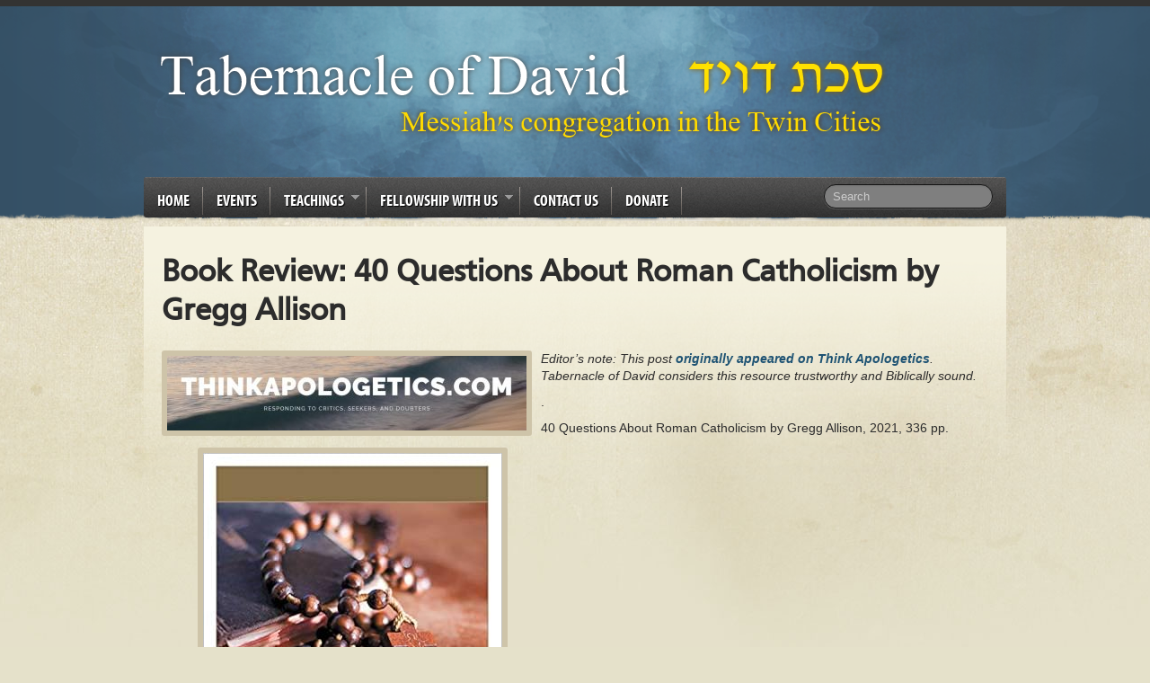

--- FILE ---
content_type: text/html; charset=UTF-8
request_url: https://tabernacleofdavidministries.com/2021/12/13/book-review-40-questions-about-roman-catholicism-by-gregg-allison/
body_size: 38557
content:
<!doctype html>
<!--[if IEMobile 7 ]> <html lang="en-US"class="no-js iem7"> <![endif]-->
<!--[if lt IE 7 ]> <html lang="en-US" class="no-js ie6 oldie"> <![endif]-->
<!--[if IE 7 ]>    <html lang="en-US" class="no-js ie7 oldie"> <![endif]-->
<!--[if IE 8 ]>    <html lang="en-US" class="no-js ie8 oldie"> <![endif]-->
<!--[if (gte IE 9)|(gt IEMobile 7)|!(IEMobile)|!(IE)]><!--><html lang="en-US" class="no-js"><!--<![endif]-->

<head>

	<meta charset="utf-8">
	<meta http-equiv="X-UA-Compatible" content="IE=edge,chrome=1">

	<title>Book Review: 40 Questions About Roman Catholicism by Gregg Allison &#8211; Tabernacle of David</title>

	<!-- Favicon -->
	<link rel="shortcut icon" href="https://tabernacleofdavidministries.com/wp-content/themes/LOP/favicon.ico">
	<link rel="pingback" href="https://tabernacleofdavidministries.com/xmlrpc.php">
    <link rel="stylesheet" href="https://tabernacleofdavidministries.com/wp-content/themes/LOP/style.css">
    		<link rel="stylesheet" type="text/css" media="all" href="https://tabernacleofdavidministries.com/wp-content/themes/LOP/library/css/style-blue.css"/>
	
	<!-- wordpress head functions -->
	<!-- Added by SermonBrowser (version 0.45.21) - http://www.sermonbrowser.com/ --><link rel="alternate" type="application/rss+xml" title="Sermon podcast" href="https://www.tabernacleofdavidministries.com/teachings/recent-teachings/?podcast" /><meta name='robots' content='max-image-preview:large' />

		<!-- Meta Tag Manager -->
		<meta name="google-site-verification" content="fm1toQ1ydIyqND0XFNgwRpXVwxEcGucAJOmKab9PnvQ" />
		<!-- / Meta Tag Manager -->
<link rel='dns-prefetch' href='//ajax.googleapis.com' />
<link rel="alternate" type="application/rss+xml" title="Tabernacle of David &raquo; Feed" href="https://tabernacleofdavidministries.com/feed/" />
<link rel="alternate" type="application/rss+xml" title="Tabernacle of David &raquo; Comments Feed" href="https://tabernacleofdavidministries.com/comments/feed/" />
<link rel="alternate" title="oEmbed (JSON)" type="application/json+oembed" href="https://tabernacleofdavidministries.com/wp-json/oembed/1.0/embed?url=https%3A%2F%2Ftabernacleofdavidministries.com%2F2021%2F12%2F13%2Fbook-review-40-questions-about-roman-catholicism-by-gregg-allison%2F" />
<link rel="alternate" title="oEmbed (XML)" type="text/xml+oembed" href="https://tabernacleofdavidministries.com/wp-json/oembed/1.0/embed?url=https%3A%2F%2Ftabernacleofdavidministries.com%2F2021%2F12%2F13%2Fbook-review-40-questions-about-roman-catholicism-by-gregg-allison%2F&#038;format=xml" />
<style id='wp-img-auto-sizes-contain-inline-css' type='text/css'>
img:is([sizes=auto i],[sizes^="auto," i]){contain-intrinsic-size:3000px 1500px}
/*# sourceURL=wp-img-auto-sizes-contain-inline-css */
</style>
<link rel='stylesheet' id='style-css' href='https://tabernacleofdavidministries.com/wp-content/plugins/hide-widget-title/style.css?ver=1.0' type='text/css' media='screen' />
<link rel='stylesheet' id='sb_style-css' href='https://tabernacleofdavidministries.com/sb-style.css?ver=1619806352' type='text/css' media='all' />
<style id='wp-emoji-styles-inline-css' type='text/css'>

	img.wp-smiley, img.emoji {
		display: inline !important;
		border: none !important;
		box-shadow: none !important;
		height: 1em !important;
		width: 1em !important;
		margin: 0 0.07em !important;
		vertical-align: -0.1em !important;
		background: none !important;
		padding: 0 !important;
	}
/*# sourceURL=wp-emoji-styles-inline-css */
</style>
<link rel='stylesheet' id='wp-block-library-css' href='https://tabernacleofdavidministries.com/wp-includes/css/dist/block-library/style.min.css?ver=6.9' type='text/css' media='all' />
<style id='global-styles-inline-css' type='text/css'>
:root{--wp--preset--aspect-ratio--square: 1;--wp--preset--aspect-ratio--4-3: 4/3;--wp--preset--aspect-ratio--3-4: 3/4;--wp--preset--aspect-ratio--3-2: 3/2;--wp--preset--aspect-ratio--2-3: 2/3;--wp--preset--aspect-ratio--16-9: 16/9;--wp--preset--aspect-ratio--9-16: 9/16;--wp--preset--color--black: #000000;--wp--preset--color--cyan-bluish-gray: #abb8c3;--wp--preset--color--white: #ffffff;--wp--preset--color--pale-pink: #f78da7;--wp--preset--color--vivid-red: #cf2e2e;--wp--preset--color--luminous-vivid-orange: #ff6900;--wp--preset--color--luminous-vivid-amber: #fcb900;--wp--preset--color--light-green-cyan: #7bdcb5;--wp--preset--color--vivid-green-cyan: #00d084;--wp--preset--color--pale-cyan-blue: #8ed1fc;--wp--preset--color--vivid-cyan-blue: #0693e3;--wp--preset--color--vivid-purple: #9b51e0;--wp--preset--gradient--vivid-cyan-blue-to-vivid-purple: linear-gradient(135deg,rgb(6,147,227) 0%,rgb(155,81,224) 100%);--wp--preset--gradient--light-green-cyan-to-vivid-green-cyan: linear-gradient(135deg,rgb(122,220,180) 0%,rgb(0,208,130) 100%);--wp--preset--gradient--luminous-vivid-amber-to-luminous-vivid-orange: linear-gradient(135deg,rgb(252,185,0) 0%,rgb(255,105,0) 100%);--wp--preset--gradient--luminous-vivid-orange-to-vivid-red: linear-gradient(135deg,rgb(255,105,0) 0%,rgb(207,46,46) 100%);--wp--preset--gradient--very-light-gray-to-cyan-bluish-gray: linear-gradient(135deg,rgb(238,238,238) 0%,rgb(169,184,195) 100%);--wp--preset--gradient--cool-to-warm-spectrum: linear-gradient(135deg,rgb(74,234,220) 0%,rgb(151,120,209) 20%,rgb(207,42,186) 40%,rgb(238,44,130) 60%,rgb(251,105,98) 80%,rgb(254,248,76) 100%);--wp--preset--gradient--blush-light-purple: linear-gradient(135deg,rgb(255,206,236) 0%,rgb(152,150,240) 100%);--wp--preset--gradient--blush-bordeaux: linear-gradient(135deg,rgb(254,205,165) 0%,rgb(254,45,45) 50%,rgb(107,0,62) 100%);--wp--preset--gradient--luminous-dusk: linear-gradient(135deg,rgb(255,203,112) 0%,rgb(199,81,192) 50%,rgb(65,88,208) 100%);--wp--preset--gradient--pale-ocean: linear-gradient(135deg,rgb(255,245,203) 0%,rgb(182,227,212) 50%,rgb(51,167,181) 100%);--wp--preset--gradient--electric-grass: linear-gradient(135deg,rgb(202,248,128) 0%,rgb(113,206,126) 100%);--wp--preset--gradient--midnight: linear-gradient(135deg,rgb(2,3,129) 0%,rgb(40,116,252) 100%);--wp--preset--font-size--small: 13px;--wp--preset--font-size--medium: 20px;--wp--preset--font-size--large: 36px;--wp--preset--font-size--x-large: 42px;--wp--preset--spacing--20: 0.44rem;--wp--preset--spacing--30: 0.67rem;--wp--preset--spacing--40: 1rem;--wp--preset--spacing--50: 1.5rem;--wp--preset--spacing--60: 2.25rem;--wp--preset--spacing--70: 3.38rem;--wp--preset--spacing--80: 5.06rem;--wp--preset--shadow--natural: 6px 6px 9px rgba(0, 0, 0, 0.2);--wp--preset--shadow--deep: 12px 12px 50px rgba(0, 0, 0, 0.4);--wp--preset--shadow--sharp: 6px 6px 0px rgba(0, 0, 0, 0.2);--wp--preset--shadow--outlined: 6px 6px 0px -3px rgb(255, 255, 255), 6px 6px rgb(0, 0, 0);--wp--preset--shadow--crisp: 6px 6px 0px rgb(0, 0, 0);}:where(.is-layout-flex){gap: 0.5em;}:where(.is-layout-grid){gap: 0.5em;}body .is-layout-flex{display: flex;}.is-layout-flex{flex-wrap: wrap;align-items: center;}.is-layout-flex > :is(*, div){margin: 0;}body .is-layout-grid{display: grid;}.is-layout-grid > :is(*, div){margin: 0;}:where(.wp-block-columns.is-layout-flex){gap: 2em;}:where(.wp-block-columns.is-layout-grid){gap: 2em;}:where(.wp-block-post-template.is-layout-flex){gap: 1.25em;}:where(.wp-block-post-template.is-layout-grid){gap: 1.25em;}.has-black-color{color: var(--wp--preset--color--black) !important;}.has-cyan-bluish-gray-color{color: var(--wp--preset--color--cyan-bluish-gray) !important;}.has-white-color{color: var(--wp--preset--color--white) !important;}.has-pale-pink-color{color: var(--wp--preset--color--pale-pink) !important;}.has-vivid-red-color{color: var(--wp--preset--color--vivid-red) !important;}.has-luminous-vivid-orange-color{color: var(--wp--preset--color--luminous-vivid-orange) !important;}.has-luminous-vivid-amber-color{color: var(--wp--preset--color--luminous-vivid-amber) !important;}.has-light-green-cyan-color{color: var(--wp--preset--color--light-green-cyan) !important;}.has-vivid-green-cyan-color{color: var(--wp--preset--color--vivid-green-cyan) !important;}.has-pale-cyan-blue-color{color: var(--wp--preset--color--pale-cyan-blue) !important;}.has-vivid-cyan-blue-color{color: var(--wp--preset--color--vivid-cyan-blue) !important;}.has-vivid-purple-color{color: var(--wp--preset--color--vivid-purple) !important;}.has-black-background-color{background-color: var(--wp--preset--color--black) !important;}.has-cyan-bluish-gray-background-color{background-color: var(--wp--preset--color--cyan-bluish-gray) !important;}.has-white-background-color{background-color: var(--wp--preset--color--white) !important;}.has-pale-pink-background-color{background-color: var(--wp--preset--color--pale-pink) !important;}.has-vivid-red-background-color{background-color: var(--wp--preset--color--vivid-red) !important;}.has-luminous-vivid-orange-background-color{background-color: var(--wp--preset--color--luminous-vivid-orange) !important;}.has-luminous-vivid-amber-background-color{background-color: var(--wp--preset--color--luminous-vivid-amber) !important;}.has-light-green-cyan-background-color{background-color: var(--wp--preset--color--light-green-cyan) !important;}.has-vivid-green-cyan-background-color{background-color: var(--wp--preset--color--vivid-green-cyan) !important;}.has-pale-cyan-blue-background-color{background-color: var(--wp--preset--color--pale-cyan-blue) !important;}.has-vivid-cyan-blue-background-color{background-color: var(--wp--preset--color--vivid-cyan-blue) !important;}.has-vivid-purple-background-color{background-color: var(--wp--preset--color--vivid-purple) !important;}.has-black-border-color{border-color: var(--wp--preset--color--black) !important;}.has-cyan-bluish-gray-border-color{border-color: var(--wp--preset--color--cyan-bluish-gray) !important;}.has-white-border-color{border-color: var(--wp--preset--color--white) !important;}.has-pale-pink-border-color{border-color: var(--wp--preset--color--pale-pink) !important;}.has-vivid-red-border-color{border-color: var(--wp--preset--color--vivid-red) !important;}.has-luminous-vivid-orange-border-color{border-color: var(--wp--preset--color--luminous-vivid-orange) !important;}.has-luminous-vivid-amber-border-color{border-color: var(--wp--preset--color--luminous-vivid-amber) !important;}.has-light-green-cyan-border-color{border-color: var(--wp--preset--color--light-green-cyan) !important;}.has-vivid-green-cyan-border-color{border-color: var(--wp--preset--color--vivid-green-cyan) !important;}.has-pale-cyan-blue-border-color{border-color: var(--wp--preset--color--pale-cyan-blue) !important;}.has-vivid-cyan-blue-border-color{border-color: var(--wp--preset--color--vivid-cyan-blue) !important;}.has-vivid-purple-border-color{border-color: var(--wp--preset--color--vivid-purple) !important;}.has-vivid-cyan-blue-to-vivid-purple-gradient-background{background: var(--wp--preset--gradient--vivid-cyan-blue-to-vivid-purple) !important;}.has-light-green-cyan-to-vivid-green-cyan-gradient-background{background: var(--wp--preset--gradient--light-green-cyan-to-vivid-green-cyan) !important;}.has-luminous-vivid-amber-to-luminous-vivid-orange-gradient-background{background: var(--wp--preset--gradient--luminous-vivid-amber-to-luminous-vivid-orange) !important;}.has-luminous-vivid-orange-to-vivid-red-gradient-background{background: var(--wp--preset--gradient--luminous-vivid-orange-to-vivid-red) !important;}.has-very-light-gray-to-cyan-bluish-gray-gradient-background{background: var(--wp--preset--gradient--very-light-gray-to-cyan-bluish-gray) !important;}.has-cool-to-warm-spectrum-gradient-background{background: var(--wp--preset--gradient--cool-to-warm-spectrum) !important;}.has-blush-light-purple-gradient-background{background: var(--wp--preset--gradient--blush-light-purple) !important;}.has-blush-bordeaux-gradient-background{background: var(--wp--preset--gradient--blush-bordeaux) !important;}.has-luminous-dusk-gradient-background{background: var(--wp--preset--gradient--luminous-dusk) !important;}.has-pale-ocean-gradient-background{background: var(--wp--preset--gradient--pale-ocean) !important;}.has-electric-grass-gradient-background{background: var(--wp--preset--gradient--electric-grass) !important;}.has-midnight-gradient-background{background: var(--wp--preset--gradient--midnight) !important;}.has-small-font-size{font-size: var(--wp--preset--font-size--small) !important;}.has-medium-font-size{font-size: var(--wp--preset--font-size--medium) !important;}.has-large-font-size{font-size: var(--wp--preset--font-size--large) !important;}.has-x-large-font-size{font-size: var(--wp--preset--font-size--x-large) !important;}
/*# sourceURL=global-styles-inline-css */
</style>

<style id='classic-theme-styles-inline-css' type='text/css'>
/*! This file is auto-generated */
.wp-block-button__link{color:#fff;background-color:#32373c;border-radius:9999px;box-shadow:none;text-decoration:none;padding:calc(.667em + 2px) calc(1.333em + 2px);font-size:1.125em}.wp-block-file__button{background:#32373c;color:#fff;text-decoration:none}
/*# sourceURL=/wp-includes/css/classic-themes.min.css */
</style>
<link rel='stylesheet' id='jfb-css' href='https://tabernacleofdavidministries.com/wp-content/plugins/wp-fb-autoconnect/style.css?ver=4.6.2' type='text/css' media='all' />
<script type="text/javascript" src="https://ajax.googleapis.com/ajax/libs/jquery/1.7.1/jquery.min.js?ver=1.7.1" id="jquery-js"></script>
<script type="text/javascript" src="https://tabernacleofdavidministries.com/wp-content/themes/LOP/library/js/superfish-compile.js?ver=6.9" id="superfish-js"></script>
<script type="text/javascript" src="https://tabernacleofdavidministries.com/wp-content/themes/LOP/library/js/modernizr.full.min.js?ver=6.9" id="modernizr-js"></script>
<script type="text/javascript" src="https://tabernacleofdavidministries.com/wp-content/themes/LOP/library/js/popup.js?ver=6.9" id="popup-js"></script>
<link rel="https://api.w.org/" href="https://tabernacleofdavidministries.com/wp-json/" /><link rel="alternate" title="JSON" type="application/json" href="https://tabernacleofdavidministries.com/wp-json/wp/v2/posts/9539" /><link rel="canonical" href="https://tabernacleofdavidministries.com/2021/12/13/book-review-40-questions-about-roman-catholicism-by-gregg-allison/" />
<link rel='shortlink' href='https://tabernacleofdavidministries.com/?p=9539' />
<!--[if lt IE 9]><script src="http://html5shim.googlecode.com/svn/trunk/html5.js"></script><![endif]-->		<style type="text/css" id="wp-custom-css">
			/*JGH*/

/*make hyperlinks bold. Otherwise they don't stand out from the text, and people don't know they're links. */
p a,
#main-content a {
	font-weight: bold;
}

/*make list items larger. This theme has them smaller than the normal text. */
li {
	font-size: 1.3em;
}

#menu-main-menu li {
	font-family: myriad-pro-condensed, sans-serif;
}

.home-block-section img {
	max-width: 100%; 
	height: auto; 
	background: none; 
	box-shadow: 1px 1px 5px #3e5a7487; 
	margin-top: 10px; 
	padding: 0;
	-webkit-box-reflect: below 8px -webkit-gradient(linear,left bottom,left top,from(rgba(255,255,255,.25)),color-stop(.1,transparent)); 
	border-radius: 0; 
}

.home-block-section h2 {
	
	font-family: myriad-pro-condensed, sans-serif;
	color: rgb(255,255,255);
	font-size: 2em;
	background: linear-gradient(to bottom, rgb(94, 94, 94) 0%,rgb(54, 54, 54) 100%);
	padding: 10px;
	border-radius: 5px 5px 0 0;
	text-shadow: -1px -1px 8px rgb(0, 0, 0), 1px 1px 8px rgba(255,255,255,.3);
	padding-left: 31px;
  text-transform: uppercase;
  font-weight: normal;
	box-shadow: inset 5px 0 1px #3e5d74;
}

.home-block-section p, 
.home-block-section address {
	font-family: Constantia, "Lucida Bright", Lucidabright, "Lucida Serif", Lucida, "DejaVu Serif", "Bitstream Vera Serif", "Liberation Serif", Georgia, serif;
	color: #5d5d5d;
	font-size: 1.5em;
}

.home-block-section address {
	border-left: 5px solid #3e5d74;
	padding-left: 15px;
}

.whats-new h4 {
	font-size: 1.6em;	
}

.whats-new ul {
	list-style-type: none;
}

.whats-new .wp-block-rss__item-title {
	display: inline-block;
}

.whats-new time {
	display: inline-block;
	margin-left: 5px;
}

.whats-new .home-block-section {
	padding-left: 10px;
	margin-bottom: 30px;
	margin-top: -30px;
	border-left: 3px solid #3e5d74; 
}

/* The /blog page containing recent blog posts */
.blog-post-list {
	list-style-type: none;
}

.blog-post-list li {
	margin-bottom: 30px;
}

.blog-post-list .wp-block-rss__item-title {
	font-size: 2em;
}		</style>
		<style id="wpforms-css-vars-root">
				:root {
					--wpforms-field-border-radius: 3px;
--wpforms-field-background-color: #ffffff;
--wpforms-field-border-color: rgba( 0, 0, 0, 0.25 );
--wpforms-field-text-color: rgba( 0, 0, 0, 0.7 );
--wpforms-label-color: rgba( 0, 0, 0, 0.85 );
--wpforms-label-sublabel-color: rgba( 0, 0, 0, 0.55 );
--wpforms-label-error-color: #d63637;
--wpforms-button-border-radius: 3px;
--wpforms-button-background-color: #066aab;
--wpforms-button-text-color: #ffffff;
--wpforms-field-size-input-height: 43px;
--wpforms-field-size-input-spacing: 15px;
--wpforms-field-size-font-size: 16px;
--wpforms-field-size-line-height: 19px;
--wpforms-field-size-padding-h: 14px;
--wpforms-field-size-checkbox-size: 16px;
--wpforms-field-size-sublabel-spacing: 5px;
--wpforms-field-size-icon-size: 1;
--wpforms-label-size-font-size: 16px;
--wpforms-label-size-line-height: 19px;
--wpforms-label-size-sublabel-font-size: 14px;
--wpforms-label-size-sublabel-line-height: 17px;
--wpforms-button-size-font-size: 17px;
--wpforms-button-size-height: 41px;
--wpforms-button-size-padding-h: 15px;
--wpforms-button-size-margin-top: 10px;

				}
			</style>	<!-- end of wordpress head -->
	
	<!-- Judah edit: font from Adobe -->
	<link rel="stylesheet" href="https://use.typekit.net/jiq1jou.css">
</head>
<body class="wp-singular post-template-default single single-post postid-9539 single-format-standard wp-theme-LOP">
	<div id="wrapper">
		<div id="main">
                <!-- end #nav-->
        
			<header id="header" role="banner">
				<div id="logo">                    
					<a href="https://tabernacleofdavidministries.com/" title="Tabernacle of David" rel="home">
						<img src="https://tabernacleofdavid.b-cdn.net/wp-content/uploads/2013/12/tabernacleOfDavidLogo8.png" alt="logo" />
					</a>                    
                    
                    
                </div>
                <!-- end #logo -->
                
				                <!-- end #secondary-nav -->
                
				<nav id="nav" role="navigation">
						    				<div class="menu-main-menu-container"><ul id="menu-main-menu" class="sf-menu"><li id="menu-item-5200" class="menu-item menu-item-type-custom menu-item-object-custom menu-item-5200"><a href="/">Home</a></li>
<li id="menu-item-5185" class="menu-item menu-item-type-post_type menu-item-object-page menu-item-5185"><a href="https://tabernacleofdavidministries.com/events-at-tabernacle-of-david/">Events</a></li>
<li id="menu-item-5186" class="menu-item menu-item-type-post_type menu-item-object-page menu-item-has-children menu-item-5186"><a href="https://tabernacleofdavidministries.com/teachings/">Teachings</a>
<ul class="sub-menu">
	<li id="menu-item-5187" class="menu-item menu-item-type-post_type menu-item-object-page menu-item-5187"><a href="https://tabernacleofdavidministries.com/teachings/recent-teachings/">Recent Teachings</a></li>
	<li id="menu-item-5371" class="menu-item menu-item-type-post_type menu-item-object-page menu-item-5371"><a href="https://tabernacleofdavidministries.com/blog/">Blog</a></li>
	<li id="menu-item-5190" class="menu-item menu-item-type-post_type menu-item-object-page menu-item-5190"><a href="https://tabernacleofdavidministries.com/resources/">Recommended Ministries</a></li>
</ul>
</li>
<li id="menu-item-5195" class="menu-item menu-item-type-post_type menu-item-object-page menu-item-has-children menu-item-5195"><a href="https://tabernacleofdavidministries.com/fellowship-with-us/">Fellowship With Us</a>
<ul class="sub-menu">
	<li id="menu-item-5192" class="menu-item menu-item-type-post_type menu-item-object-page menu-item-5192"><a href="https://tabernacleofdavidministries.com/fellowship-with-us/">Service times</a></li>
	<li id="menu-item-5193" class="menu-item menu-item-type-post_type menu-item-object-page menu-item-5193"><a href="https://tabernacleofdavidministries.com/what-to-expect/">What to expect</a></li>
	<li id="menu-item-5191" class="menu-item menu-item-type-post_type menu-item-object-page menu-item-5191"><a href="https://tabernacleofdavidministries.com/leadership/">Leadership</a></li>
	<li id="menu-item-5196" class="menu-item menu-item-type-post_type menu-item-object-page menu-item-5196"><a href="https://tabernacleofdavidministries.com/about-us/">What Do We Believe?</a></li>
</ul>
</li>
<li id="menu-item-5194" class="menu-item menu-item-type-post_type menu-item-object-page menu-item-5194"><a href="https://tabernacleofdavidministries.com/contact-us/">Contact Us</a></li>
<li id="menu-item-5197" class="menu-item menu-item-type-post_type menu-item-object-page menu-item-5197"><a href="https://tabernacleofdavidministries.com/donate/">Donate</a></li>
</ul></div>	    				                   
                   
                    <form action="https://tabernacleofdavidministries.com/" class="navbar-search" role="search" method="get">
        			<input type="text" placeholder="Search" class="search-query" value="" name="s">
      			</form>                </nav>
                <div class="clear"></div>
            </header>
			<!-- end #header -->	<div id="content">
		<div id="content-left">
			<div id="main-content"  role="main">

				
					<article id="post-9539" class="clearfix post post-9539 type-post status-publish format-standard has-post-thumbnail hentry category-trusted-resources" role="article" itemscope itemtype="http://schema.org/BlogPosting">

						<header>
							<h1 class="single-title replace" itemprop="headline">Book Review: 40 Questions About Roman Catholicism by Gregg Allison</h1>
						</header> <!-- end article header -->

						<section class="post_content clearfix" itemprop="articleBody">
							<img width="400" height="83" src="https://tabernacleofdavidministries.com/wp-content/uploads/2019/07/thinkapologetics-400x83.jpg" class="attachment-single-post-thumbnail size-single-post-thumbnail wp-post-image" alt="" decoding="async" srcset="https://tabernacleofdavidministries.com/wp-content/uploads/2019/07/thinkapologetics-400x83.jpg 400w, https://tabernacleofdavidministries.com/wp-content/uploads/2019/07/thinkapologetics-300x62.jpg 300w, https://tabernacleofdavidministries.com/wp-content/uploads/2019/07/thinkapologetics-768x159.jpg 768w, https://tabernacleofdavidministries.com/wp-content/uploads/2019/07/thinkapologetics.jpg 1003w" sizes="(max-width: 400px) 100vw, 400px" />							<p><small><em>Editor&#8217;s note: This post <a rel="canonical" href="https://chab123.wordpress.com/2021/12/13/book-review-40-questions-about-roman-catholicism-by-gregg-allison/">originally appeared on Think Apologetics</a>. Tabernacle of David considers this resource trustworthy and Biblically sound.</em></small></p>
<p>.</p>
<p>40 Questions About Roman Catholicism by Gregg Allison, 2021, 336 pp.</p>
<figure class="wp-block-image"><img decoding="async" src="https://images-na.ssl-images-amazon.com/images/I/416vtz6-+eL._SX331_BO1,204,203,200_.jpg" alt="" /></figure>
<p>Being that I have been involved in campus apologetic ministry work for several years on a large college campus, I have talked to hundreds of Catholic students. Some of them are not committed to their faith while others are still going forward and trying to live out their Catholic faith.  In most cases, the ones we encounter have never heard a clear presentation of the Gospel. </p>
<p>Anyways, this pat year, I had one of the leaders from a local Catholic church on campus ask me why I am not Catholic. I laid out some reasons why I can’t be Catholic. But I always felt I wanted to do a deeper study on the topic. I had done some research in the past, but this book turned into being a great resource for further study. Allison’s book lays out each question in a systematic fashion and discusses areas of agreement and disagreement. I think Allison is charitable in each chapter. He is not out to ‘bash” Catholicism.  </p>
<p>As I read each chapter and looked at areas of Catholic theology that I disagree with (i.e, their view of Mary, the sacraments, the Eucharist, the authority of the Pope, the need for a Magistrate, apostolic succession, etc&#8230;.), I found myself asking &#8220;Where is that in Scripture?&#8221; Allison confirmed that there is so little if any biblical basis for these things. Even the biblical warrant for  the immaculate conception, sinlessness, perpetual virginity, and bodily assumption of Mary is based on pure eisegesis. As Allison notes, “ Mary’s preparation for her role through the immaculate conception  is without biblical support. So too is the alleged parallelism between Eve and her disobedience and Mary—the second Eve—and her obedience without biblical support. Mary’s cooperation with the divine plan has a tendency to overlook God’s unmerited favor in her life. And it exaggerates her role by elevating her obedience of faith to a level of decisiveness: without her believing response to the divine plan, it would have failed. Fourth, while the Catholic biblical theology of Mary interprets texts that narrate her interaction with Jesus in a positive way, Protestant interpretations note not her blessing but her misunderstanding of her son and his mission. Also, Mary’s motherly mediation—her intercession for others, her intervention between Jesus and others—is seen by Protestants to be grounded on a misunderstanding of biblical passages. This misinterpretation is particularly keen and tragic when it comes to the Catholic view of her motherly suffering and sacrifice. As much as the Catholic position insists that the central role that it ascribes to her in Jesus’s saving death does not detract from his redemptive work, many people are perplexed and unconvinced. This elevation of her is seen, seventh, in the Catholic view of Mary as Mother of the Church. Again, without biblical support, it exalts Mary to an undeserved role in the work and application of salvation.”- pgs, 259-260.</p>
<p>I appreciated Chapter 35 which dealt with the current challenges the Catholic church faces. This chapter discussed the sex abuse scandals. As Allison notes, “It has soured many of the Catholic faithful on the Church and resulted in hundreds of lawsuits and payments of billions of dollars for damages caused. The scandal of clerical homosexuality means that a significant number of seminarians and clergy, despite their vows of celibacy and the Church’s traditional condemnation of homosexuality, engage in homosexual activity and live a gay lifestyle.”- pgs. 285.</p>
<p>The chapter that really peaked my curiosity was Chapter 37 which dealt with why some Protestants have left Protestantism and joined the Catholic church. I have seen this happen in my own life and have tried my best to understand it. As Allison notes, there seems to be four overarching issues: the desire for authority, the desire for certainty, the desire for history and the desire for unity.  I have been around a while and seen many churches and observed the evangelical landscape. I do agree that there are problems with Protestantism.  The disagreement over interpretations, the subjective aspect of small Bible studies (i.e., ”What does this passage mean to you?”),  the lack of interest in history and having a deep intellectual connection to faith can lead to much frustration. However, the move to be Catholic isn’t the answer. It would seem being under one authority and a Magisterium might fix the issue, but it doesn’t. Magisterial authority over Scripture has not led to proper interpretations. If anything, it can be shown many of the positions n Catholic theology have  little biblical support. As far as the desire for unity, as Allison notes “Is true unity possible when the Roman Catholic Church continues to insist that it alone is the one, holy, catholic, and apostolic Church? Does its ongoing claim that the only true church “subsists in the Catholic Church” actually promote unity among Christians and all non-Catholic churches?”- pg. 302.  So yes, I agree that Protestant Evangelicalism has its shortcomings. But there are ways to correct this. There are more than enough resources to assist in proper Bible study and education. Leadership must emphasize these issues.</p>
<p>Allison’s book is comprehensive in nature and it is written on a lay level. It is a great asset for anyone who wants to learn more about what Roman Catholics believe and why there are differences between Protestant and Catholics.</p>
						</section> <!-- end article section -->

						<footer>
														<p class="meta">Posted <time datetime="2021-12-13" pubdate>December 13th, 2021</time> by <a href="https://tabernacleofdavidministries.com/author/tod-admin/" title="Posts by Tabernacle of David Admin Team" rel="author">Tabernacle of David Admin Team</a> in <a href="https://tabernacleofdavidministries.com/category/trusted-resources/" rel="category tag">trusted resources</a> </p>
                             
							 
							
						</footer> <!-- end article footer -->

					</article> <!-- end article -->
					<div class="clear"></div>


					<div class="divider"></div>

<div id="comments">

			<p class="nocomments">Comments are closed.</p>
	</div><!-- end #comments -->
								</div>
			</div><!-- end main content -->
		</div><!-- end content-left -->

		<div id="content-right">
		<div id="sidebar" role="complementary">

	        <!-- This content shows up if there are no widgets defined in the backend. -->
        <div class="help">
             <p>Please activate the widgets from WordPress Dashboard > Appearance > Widgets.</p>
        </div>

	
</div>
<!-- end #sidebar -->		</div>
	</div>
	<!--content end-->

    </div>
    <!--main end-->
</div>
<!--wrapper end-->
<div class="clear"></div>
<footer id="footer-wrapper" role="contentinfo">
    <div id="footer">
        <div class="left-col left">
            
        </div>
        <div class="right-col left">
        				<a href="https://tabernacleofdavidministries.com" title="Home"><img src="https://tabernacleofdavid.b-cdn.net/wp-content/uploads/2013/12/tabernacleOfDavidLogo9.png" alt="Home" /></a>
			<address>
						</address>
        </div>
        <div class="clear"></div>
    </div>
</footer>
<!--[if lt IE 7 ]>
    <script src="//ajax.googleapis.com/ajax/libs/chrome-frame/1.0.3/CFInstall.min.js"></script>
    <script>window.attachEvent('onload',function(){CFInstall.check({mode:'overlay'})})</script>
<![endif]-->
<script type="speculationrules">
{"prefetch":[{"source":"document","where":{"and":[{"href_matches":"/*"},{"not":{"href_matches":["/wp-*.php","/wp-admin/*","/wp-content/uploads/*","/wp-content/*","/wp-content/plugins/*","/wp-content/themes/LOP/*","/*\\?(.+)"]}},{"not":{"selector_matches":"a[rel~=\"nofollow\"]"}},{"not":{"selector_matches":".no-prefetch, .no-prefetch a"}}]},"eagerness":"conservative"}]}
</script>
<script>
	var refTagger = {
		settings: {
			bibleVersion: "ESV",
			libronixBibleVersion: "ESV",
			addLogosLink: true,
			appendIconToLibLinks: true,
			libronixLinkIcon: "dark",
			noSearchClassNames: [],
			useTooltip: true,
			noSearchTagNames: ["h1", "h2", "h3"],
			linksOpenNewWindow: false,
			convertHyperlinks: false,
			caseInsensitive: false,
			tagChapters: false 
		}
	};

	(function(d, t) {
		var g = d.createElement(t), s = d.getElementsByTagName(t)[0];
		g.src = 'https://api.reftagger.com/v2/reftagger.js';
		s.parentNode.insertBefore(g, s);
	}(document, 'script'));
</script>

<!-- WP-FB AutoConnect Init v4.6.2 (NEW API) -->
    <div id="fb-root"></div>
    <script type="text/javascript">
        //<!--
        window.fbAsyncInit = function() {
            FB.init({
                appId: '378672502224885',
                status: true,
                cookie: true,
                xfbml: true,
                version: 'v3.0'
            });
                    };

        (function() {
            var e = document.createElement('script');
            e.src = document.location.protocol + '//connect.facebook.net/en_US/sdk.js';
            e.async = true;
            document.getElementById('fb-root').appendChild(e);
        }());
        //-->
    </script>

<!-- WP-FB AutoConnect Callback v4.6.2 -->
<form id="wp-fb-ac-fm" name="jfb_js_login_callback_form" method="post" action="https://tabernacleofdavidministries.com/wp-login.php">
        <input type="hidden" name="redirectTo" value="/2021/12/13/book-review-40-questions-about-roman-catholicism-by-gregg-allison/" />
        <input type="hidden" name="access_token" id="jfb_access_token" value="0" />
        <input type="hidden" name="fbuid" id="jfb_fbuid" value="0" />
        <input type="hidden" id="autoconnect_nonce" name="autoconnect_nonce" value="0d524d2d2a" /><input type="hidden" name="_wp_http_referer" value="/2021/12/13/book-review-40-questions-about-roman-catholicism-by-gregg-allison/" />            </form>

        <script type="text/javascript">
        //<!--
        function jfb_js_login_callback() {
            //wpfb_add_to_js: An action to allow the user to inject additional JS to be executed before the login takes place
                        //wpfb_add_to_js: Finished

            //Make sure the user logged into Facebook (didn't click "cancel" in the login prompt)
            FB.getLoginStatus(function(response) {
                if (!response.authResponse) {
                    //Note to self: if this is happening unexpectedly, it could be because third-party browser cookies are disabled.
                                        return;
                }

                //Set the uid & access token to be sent in to our login script
                jQuery('#jfb_access_token').val(response.authResponse.accessToken);
                jQuery("#jfb_fbuid").val(response.authResponse.userID);

                //Submit the login and close the FB.getLoginStatus call
                document.jfb_js_login_callback_form.submit();
            })
        }
        //-->
    </script>
<script type="text/javascript" src="https://tabernacleofdavidministries.com/wp-content/themes/LOP/library/js/init.js?ver=6.9" id="custom-js"></script>
<script type="text/javascript" src="https://tabernacleofdavidministries.com/wp-includes/js/comment-reply.min.js?ver=6.9" id="comment-reply-js" async="async" data-wp-strategy="async" fetchpriority="low"></script>
<script type="text/javascript" src="http://s7.addthis.com/js/250/addthis_widget.js?ver=6.9" id="addthis-js"></script>
<script id="wp-emoji-settings" type="application/json">
{"baseUrl":"https://s.w.org/images/core/emoji/17.0.2/72x72/","ext":".png","svgUrl":"https://s.w.org/images/core/emoji/17.0.2/svg/","svgExt":".svg","source":{"concatemoji":"https://tabernacleofdavidministries.com/wp-includes/js/wp-emoji-release.min.js?ver=6.9"}}
</script>
<script type="module">
/* <![CDATA[ */
/*! This file is auto-generated */
const a=JSON.parse(document.getElementById("wp-emoji-settings").textContent),o=(window._wpemojiSettings=a,"wpEmojiSettingsSupports"),s=["flag","emoji"];function i(e){try{var t={supportTests:e,timestamp:(new Date).valueOf()};sessionStorage.setItem(o,JSON.stringify(t))}catch(e){}}function c(e,t,n){e.clearRect(0,0,e.canvas.width,e.canvas.height),e.fillText(t,0,0);t=new Uint32Array(e.getImageData(0,0,e.canvas.width,e.canvas.height).data);e.clearRect(0,0,e.canvas.width,e.canvas.height),e.fillText(n,0,0);const a=new Uint32Array(e.getImageData(0,0,e.canvas.width,e.canvas.height).data);return t.every((e,t)=>e===a[t])}function p(e,t){e.clearRect(0,0,e.canvas.width,e.canvas.height),e.fillText(t,0,0);var n=e.getImageData(16,16,1,1);for(let e=0;e<n.data.length;e++)if(0!==n.data[e])return!1;return!0}function u(e,t,n,a){switch(t){case"flag":return n(e,"\ud83c\udff3\ufe0f\u200d\u26a7\ufe0f","\ud83c\udff3\ufe0f\u200b\u26a7\ufe0f")?!1:!n(e,"\ud83c\udde8\ud83c\uddf6","\ud83c\udde8\u200b\ud83c\uddf6")&&!n(e,"\ud83c\udff4\udb40\udc67\udb40\udc62\udb40\udc65\udb40\udc6e\udb40\udc67\udb40\udc7f","\ud83c\udff4\u200b\udb40\udc67\u200b\udb40\udc62\u200b\udb40\udc65\u200b\udb40\udc6e\u200b\udb40\udc67\u200b\udb40\udc7f");case"emoji":return!a(e,"\ud83e\u1fac8")}return!1}function f(e,t,n,a){let r;const o=(r="undefined"!=typeof WorkerGlobalScope&&self instanceof WorkerGlobalScope?new OffscreenCanvas(300,150):document.createElement("canvas")).getContext("2d",{willReadFrequently:!0}),s=(o.textBaseline="top",o.font="600 32px Arial",{});return e.forEach(e=>{s[e]=t(o,e,n,a)}),s}function r(e){var t=document.createElement("script");t.src=e,t.defer=!0,document.head.appendChild(t)}a.supports={everything:!0,everythingExceptFlag:!0},new Promise(t=>{let n=function(){try{var e=JSON.parse(sessionStorage.getItem(o));if("object"==typeof e&&"number"==typeof e.timestamp&&(new Date).valueOf()<e.timestamp+604800&&"object"==typeof e.supportTests)return e.supportTests}catch(e){}return null}();if(!n){if("undefined"!=typeof Worker&&"undefined"!=typeof OffscreenCanvas&&"undefined"!=typeof URL&&URL.createObjectURL&&"undefined"!=typeof Blob)try{var e="postMessage("+f.toString()+"("+[JSON.stringify(s),u.toString(),c.toString(),p.toString()].join(",")+"));",a=new Blob([e],{type:"text/javascript"});const r=new Worker(URL.createObjectURL(a),{name:"wpTestEmojiSupports"});return void(r.onmessage=e=>{i(n=e.data),r.terminate(),t(n)})}catch(e){}i(n=f(s,u,c,p))}t(n)}).then(e=>{for(const n in e)a.supports[n]=e[n],a.supports.everything=a.supports.everything&&a.supports[n],"flag"!==n&&(a.supports.everythingExceptFlag=a.supports.everythingExceptFlag&&a.supports[n]);var t;a.supports.everythingExceptFlag=a.supports.everythingExceptFlag&&!a.supports.flag,a.supports.everything||((t=a.source||{}).concatemoji?r(t.concatemoji):t.wpemoji&&t.twemoji&&(r(t.twemoji),r(t.wpemoji)))});
//# sourceURL=https://tabernacleofdavidministries.com/wp-includes/js/wp-emoji-loader.min.js
/* ]]> */
</script>
        <div id="popupContact"> <a id="popupContactClose" href="#"><img src="https://tabernacleofdavidministries.com/wp-content/themes/LOP/img/window-close.png" alt="close window" /></a>
		<!--START PopUP content-->
            	
                
		<!--END PopUP content-->
        </div>
        <div id="backgroundPopup"></div>	</body>
</html>